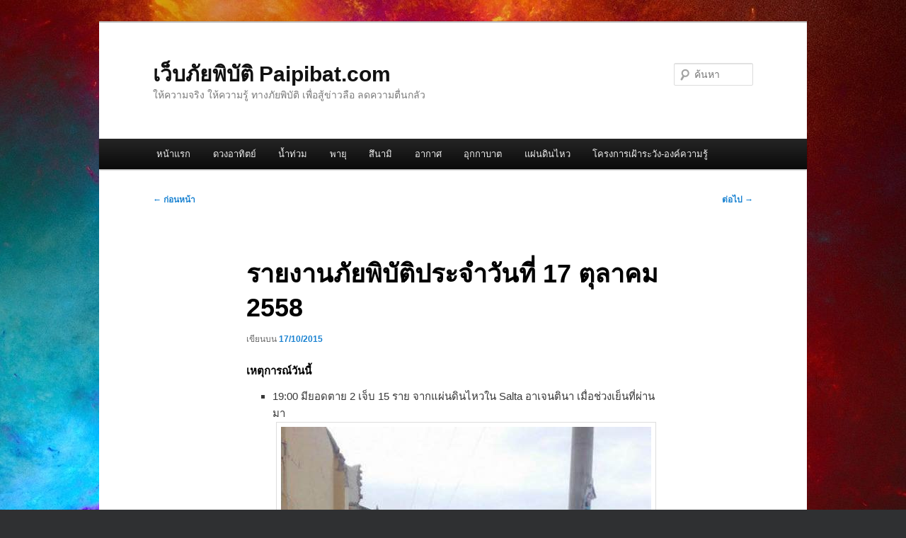

--- FILE ---
content_type: text/html; charset=UTF-8
request_url: https://paipibat.com/?p=36776
body_size: 11367
content:
<!DOCTYPE html>
<!--[if IE 6]>
<html id="ie6" lang="th">
<![endif]-->
<!--[if IE 7]>
<html id="ie7" lang="th">
<![endif]-->
<!--[if IE 8]>
<html id="ie8" lang="th">
<![endif]-->
<!--[if !(IE 6) & !(IE 7) & !(IE 8)]><!-->
<html lang="th">
<!--<![endif]-->
<head>
<meta charset="UTF-8" />
<meta name="viewport" content="width=device-width, initial-scale=1.0" />
<title>
 รายงานภัยพิบัติประจำวันที่ 17 ตุลาคม 2558 | เว็บภัยพิบัติ Paipibat.com	</title>
<link rel="profile" href="https://gmpg.org/xfn/11" />
<link rel="stylesheet" type="text/css" media="all" href="https://paipibat.com/wp-content/themes/twentyeleven/style.css?ver=20241112" />
<link rel="pingback" href="https://paipibat.com/xmlrpc.php">
<!--[if lt IE 9]>
<script src="https://paipibat.com/wp-content/themes/twentyeleven/js/html5.js?ver=3.7.0" type="text/javascript"></script>
<![endif]-->
<meta name='robots' content='max-image-preview:large' />
	<style>img:is([sizes="auto" i], [sizes^="auto," i]) { contain-intrinsic-size: 3000px 1500px }</style>
	<link rel='dns-prefetch' href='//www.googletagmanager.com' />
<link rel="alternate" type="application/rss+xml" title="เว็บภัยพิบัติ Paipibat.com &raquo; ฟีด" href="https://paipibat.com/?feed=rss2" />
<link rel="alternate" type="application/rss+xml" title="เว็บภัยพิบัติ Paipibat.com &raquo; ฟีดความเห็น" href="https://paipibat.com/?feed=comments-rss2" />
<link rel="alternate" type="application/rss+xml" title="เว็บภัยพิบัติ Paipibat.com &raquo; รายงานภัยพิบัติประจำวันที่ 17 ตุลาคม 2558 ฟีดความเห็น" href="https://paipibat.com/?feed=rss2&#038;p=36776" />
<script type="text/javascript">
/* <![CDATA[ */
window._wpemojiSettings = {"baseUrl":"https:\/\/s.w.org\/images\/core\/emoji\/16.0.1\/72x72\/","ext":".png","svgUrl":"https:\/\/s.w.org\/images\/core\/emoji\/16.0.1\/svg\/","svgExt":".svg","source":{"concatemoji":"https:\/\/paipibat.com\/wp-includes\/js\/wp-emoji-release.min.js?ver=6.8.3"}};
/*! This file is auto-generated */
!function(s,n){var o,i,e;function c(e){try{var t={supportTests:e,timestamp:(new Date).valueOf()};sessionStorage.setItem(o,JSON.stringify(t))}catch(e){}}function p(e,t,n){e.clearRect(0,0,e.canvas.width,e.canvas.height),e.fillText(t,0,0);var t=new Uint32Array(e.getImageData(0,0,e.canvas.width,e.canvas.height).data),a=(e.clearRect(0,0,e.canvas.width,e.canvas.height),e.fillText(n,0,0),new Uint32Array(e.getImageData(0,0,e.canvas.width,e.canvas.height).data));return t.every(function(e,t){return e===a[t]})}function u(e,t){e.clearRect(0,0,e.canvas.width,e.canvas.height),e.fillText(t,0,0);for(var n=e.getImageData(16,16,1,1),a=0;a<n.data.length;a++)if(0!==n.data[a])return!1;return!0}function f(e,t,n,a){switch(t){case"flag":return n(e,"\ud83c\udff3\ufe0f\u200d\u26a7\ufe0f","\ud83c\udff3\ufe0f\u200b\u26a7\ufe0f")?!1:!n(e,"\ud83c\udde8\ud83c\uddf6","\ud83c\udde8\u200b\ud83c\uddf6")&&!n(e,"\ud83c\udff4\udb40\udc67\udb40\udc62\udb40\udc65\udb40\udc6e\udb40\udc67\udb40\udc7f","\ud83c\udff4\u200b\udb40\udc67\u200b\udb40\udc62\u200b\udb40\udc65\u200b\udb40\udc6e\u200b\udb40\udc67\u200b\udb40\udc7f");case"emoji":return!a(e,"\ud83e\udedf")}return!1}function g(e,t,n,a){var r="undefined"!=typeof WorkerGlobalScope&&self instanceof WorkerGlobalScope?new OffscreenCanvas(300,150):s.createElement("canvas"),o=r.getContext("2d",{willReadFrequently:!0}),i=(o.textBaseline="top",o.font="600 32px Arial",{});return e.forEach(function(e){i[e]=t(o,e,n,a)}),i}function t(e){var t=s.createElement("script");t.src=e,t.defer=!0,s.head.appendChild(t)}"undefined"!=typeof Promise&&(o="wpEmojiSettingsSupports",i=["flag","emoji"],n.supports={everything:!0,everythingExceptFlag:!0},e=new Promise(function(e){s.addEventListener("DOMContentLoaded",e,{once:!0})}),new Promise(function(t){var n=function(){try{var e=JSON.parse(sessionStorage.getItem(o));if("object"==typeof e&&"number"==typeof e.timestamp&&(new Date).valueOf()<e.timestamp+604800&&"object"==typeof e.supportTests)return e.supportTests}catch(e){}return null}();if(!n){if("undefined"!=typeof Worker&&"undefined"!=typeof OffscreenCanvas&&"undefined"!=typeof URL&&URL.createObjectURL&&"undefined"!=typeof Blob)try{var e="postMessage("+g.toString()+"("+[JSON.stringify(i),f.toString(),p.toString(),u.toString()].join(",")+"));",a=new Blob([e],{type:"text/javascript"}),r=new Worker(URL.createObjectURL(a),{name:"wpTestEmojiSupports"});return void(r.onmessage=function(e){c(n=e.data),r.terminate(),t(n)})}catch(e){}c(n=g(i,f,p,u))}t(n)}).then(function(e){for(var t in e)n.supports[t]=e[t],n.supports.everything=n.supports.everything&&n.supports[t],"flag"!==t&&(n.supports.everythingExceptFlag=n.supports.everythingExceptFlag&&n.supports[t]);n.supports.everythingExceptFlag=n.supports.everythingExceptFlag&&!n.supports.flag,n.DOMReady=!1,n.readyCallback=function(){n.DOMReady=!0}}).then(function(){return e}).then(function(){var e;n.supports.everything||(n.readyCallback(),(e=n.source||{}).concatemoji?t(e.concatemoji):e.wpemoji&&e.twemoji&&(t(e.twemoji),t(e.wpemoji)))}))}((window,document),window._wpemojiSettings);
/* ]]> */
</script>
<style id='wp-emoji-styles-inline-css' type='text/css'>

	img.wp-smiley, img.emoji {
		display: inline !important;
		border: none !important;
		box-shadow: none !important;
		height: 1em !important;
		width: 1em !important;
		margin: 0 0.07em !important;
		vertical-align: -0.1em !important;
		background: none !important;
		padding: 0 !important;
	}
</style>
<link rel='stylesheet' id='wp-block-library-css' href='https://paipibat.com/wp-includes/css/dist/block-library/style.min.css?ver=6.8.3' type='text/css' media='all' />
<style id='wp-block-library-theme-inline-css' type='text/css'>
.wp-block-audio :where(figcaption){color:#555;font-size:13px;text-align:center}.is-dark-theme .wp-block-audio :where(figcaption){color:#ffffffa6}.wp-block-audio{margin:0 0 1em}.wp-block-code{border:1px solid #ccc;border-radius:4px;font-family:Menlo,Consolas,monaco,monospace;padding:.8em 1em}.wp-block-embed :where(figcaption){color:#555;font-size:13px;text-align:center}.is-dark-theme .wp-block-embed :where(figcaption){color:#ffffffa6}.wp-block-embed{margin:0 0 1em}.blocks-gallery-caption{color:#555;font-size:13px;text-align:center}.is-dark-theme .blocks-gallery-caption{color:#ffffffa6}:root :where(.wp-block-image figcaption){color:#555;font-size:13px;text-align:center}.is-dark-theme :root :where(.wp-block-image figcaption){color:#ffffffa6}.wp-block-image{margin:0 0 1em}.wp-block-pullquote{border-bottom:4px solid;border-top:4px solid;color:currentColor;margin-bottom:1.75em}.wp-block-pullquote cite,.wp-block-pullquote footer,.wp-block-pullquote__citation{color:currentColor;font-size:.8125em;font-style:normal;text-transform:uppercase}.wp-block-quote{border-left:.25em solid;margin:0 0 1.75em;padding-left:1em}.wp-block-quote cite,.wp-block-quote footer{color:currentColor;font-size:.8125em;font-style:normal;position:relative}.wp-block-quote:where(.has-text-align-right){border-left:none;border-right:.25em solid;padding-left:0;padding-right:1em}.wp-block-quote:where(.has-text-align-center){border:none;padding-left:0}.wp-block-quote.is-large,.wp-block-quote.is-style-large,.wp-block-quote:where(.is-style-plain){border:none}.wp-block-search .wp-block-search__label{font-weight:700}.wp-block-search__button{border:1px solid #ccc;padding:.375em .625em}:where(.wp-block-group.has-background){padding:1.25em 2.375em}.wp-block-separator.has-css-opacity{opacity:.4}.wp-block-separator{border:none;border-bottom:2px solid;margin-left:auto;margin-right:auto}.wp-block-separator.has-alpha-channel-opacity{opacity:1}.wp-block-separator:not(.is-style-wide):not(.is-style-dots){width:100px}.wp-block-separator.has-background:not(.is-style-dots){border-bottom:none;height:1px}.wp-block-separator.has-background:not(.is-style-wide):not(.is-style-dots){height:2px}.wp-block-table{margin:0 0 1em}.wp-block-table td,.wp-block-table th{word-break:normal}.wp-block-table :where(figcaption){color:#555;font-size:13px;text-align:center}.is-dark-theme .wp-block-table :where(figcaption){color:#ffffffa6}.wp-block-video :where(figcaption){color:#555;font-size:13px;text-align:center}.is-dark-theme .wp-block-video :where(figcaption){color:#ffffffa6}.wp-block-video{margin:0 0 1em}:root :where(.wp-block-template-part.has-background){margin-bottom:0;margin-top:0;padding:1.25em 2.375em}
</style>
<style id='classic-theme-styles-inline-css' type='text/css'>
/*! This file is auto-generated */
.wp-block-button__link{color:#fff;background-color:#32373c;border-radius:9999px;box-shadow:none;text-decoration:none;padding:calc(.667em + 2px) calc(1.333em + 2px);font-size:1.125em}.wp-block-file__button{background:#32373c;color:#fff;text-decoration:none}
</style>
<style id='global-styles-inline-css' type='text/css'>
:root{--wp--preset--aspect-ratio--square: 1;--wp--preset--aspect-ratio--4-3: 4/3;--wp--preset--aspect-ratio--3-4: 3/4;--wp--preset--aspect-ratio--3-2: 3/2;--wp--preset--aspect-ratio--2-3: 2/3;--wp--preset--aspect-ratio--16-9: 16/9;--wp--preset--aspect-ratio--9-16: 9/16;--wp--preset--color--black: #000;--wp--preset--color--cyan-bluish-gray: #abb8c3;--wp--preset--color--white: #fff;--wp--preset--color--pale-pink: #f78da7;--wp--preset--color--vivid-red: #cf2e2e;--wp--preset--color--luminous-vivid-orange: #ff6900;--wp--preset--color--luminous-vivid-amber: #fcb900;--wp--preset--color--light-green-cyan: #7bdcb5;--wp--preset--color--vivid-green-cyan: #00d084;--wp--preset--color--pale-cyan-blue: #8ed1fc;--wp--preset--color--vivid-cyan-blue: #0693e3;--wp--preset--color--vivid-purple: #9b51e0;--wp--preset--color--blue: #1982d1;--wp--preset--color--dark-gray: #373737;--wp--preset--color--medium-gray: #666;--wp--preset--color--light-gray: #e2e2e2;--wp--preset--gradient--vivid-cyan-blue-to-vivid-purple: linear-gradient(135deg,rgba(6,147,227,1) 0%,rgb(155,81,224) 100%);--wp--preset--gradient--light-green-cyan-to-vivid-green-cyan: linear-gradient(135deg,rgb(122,220,180) 0%,rgb(0,208,130) 100%);--wp--preset--gradient--luminous-vivid-amber-to-luminous-vivid-orange: linear-gradient(135deg,rgba(252,185,0,1) 0%,rgba(255,105,0,1) 100%);--wp--preset--gradient--luminous-vivid-orange-to-vivid-red: linear-gradient(135deg,rgba(255,105,0,1) 0%,rgb(207,46,46) 100%);--wp--preset--gradient--very-light-gray-to-cyan-bluish-gray: linear-gradient(135deg,rgb(238,238,238) 0%,rgb(169,184,195) 100%);--wp--preset--gradient--cool-to-warm-spectrum: linear-gradient(135deg,rgb(74,234,220) 0%,rgb(151,120,209) 20%,rgb(207,42,186) 40%,rgb(238,44,130) 60%,rgb(251,105,98) 80%,rgb(254,248,76) 100%);--wp--preset--gradient--blush-light-purple: linear-gradient(135deg,rgb(255,206,236) 0%,rgb(152,150,240) 100%);--wp--preset--gradient--blush-bordeaux: linear-gradient(135deg,rgb(254,205,165) 0%,rgb(254,45,45) 50%,rgb(107,0,62) 100%);--wp--preset--gradient--luminous-dusk: linear-gradient(135deg,rgb(255,203,112) 0%,rgb(199,81,192) 50%,rgb(65,88,208) 100%);--wp--preset--gradient--pale-ocean: linear-gradient(135deg,rgb(255,245,203) 0%,rgb(182,227,212) 50%,rgb(51,167,181) 100%);--wp--preset--gradient--electric-grass: linear-gradient(135deg,rgb(202,248,128) 0%,rgb(113,206,126) 100%);--wp--preset--gradient--midnight: linear-gradient(135deg,rgb(2,3,129) 0%,rgb(40,116,252) 100%);--wp--preset--font-size--small: 13px;--wp--preset--font-size--medium: 20px;--wp--preset--font-size--large: 36px;--wp--preset--font-size--x-large: 42px;--wp--preset--spacing--20: 0.44rem;--wp--preset--spacing--30: 0.67rem;--wp--preset--spacing--40: 1rem;--wp--preset--spacing--50: 1.5rem;--wp--preset--spacing--60: 2.25rem;--wp--preset--spacing--70: 3.38rem;--wp--preset--spacing--80: 5.06rem;--wp--preset--shadow--natural: 6px 6px 9px rgba(0, 0, 0, 0.2);--wp--preset--shadow--deep: 12px 12px 50px rgba(0, 0, 0, 0.4);--wp--preset--shadow--sharp: 6px 6px 0px rgba(0, 0, 0, 0.2);--wp--preset--shadow--outlined: 6px 6px 0px -3px rgba(255, 255, 255, 1), 6px 6px rgba(0, 0, 0, 1);--wp--preset--shadow--crisp: 6px 6px 0px rgba(0, 0, 0, 1);}:where(.is-layout-flex){gap: 0.5em;}:where(.is-layout-grid){gap: 0.5em;}body .is-layout-flex{display: flex;}.is-layout-flex{flex-wrap: wrap;align-items: center;}.is-layout-flex > :is(*, div){margin: 0;}body .is-layout-grid{display: grid;}.is-layout-grid > :is(*, div){margin: 0;}:where(.wp-block-columns.is-layout-flex){gap: 2em;}:where(.wp-block-columns.is-layout-grid){gap: 2em;}:where(.wp-block-post-template.is-layout-flex){gap: 1.25em;}:where(.wp-block-post-template.is-layout-grid){gap: 1.25em;}.has-black-color{color: var(--wp--preset--color--black) !important;}.has-cyan-bluish-gray-color{color: var(--wp--preset--color--cyan-bluish-gray) !important;}.has-white-color{color: var(--wp--preset--color--white) !important;}.has-pale-pink-color{color: var(--wp--preset--color--pale-pink) !important;}.has-vivid-red-color{color: var(--wp--preset--color--vivid-red) !important;}.has-luminous-vivid-orange-color{color: var(--wp--preset--color--luminous-vivid-orange) !important;}.has-luminous-vivid-amber-color{color: var(--wp--preset--color--luminous-vivid-amber) !important;}.has-light-green-cyan-color{color: var(--wp--preset--color--light-green-cyan) !important;}.has-vivid-green-cyan-color{color: var(--wp--preset--color--vivid-green-cyan) !important;}.has-pale-cyan-blue-color{color: var(--wp--preset--color--pale-cyan-blue) !important;}.has-vivid-cyan-blue-color{color: var(--wp--preset--color--vivid-cyan-blue) !important;}.has-vivid-purple-color{color: var(--wp--preset--color--vivid-purple) !important;}.has-black-background-color{background-color: var(--wp--preset--color--black) !important;}.has-cyan-bluish-gray-background-color{background-color: var(--wp--preset--color--cyan-bluish-gray) !important;}.has-white-background-color{background-color: var(--wp--preset--color--white) !important;}.has-pale-pink-background-color{background-color: var(--wp--preset--color--pale-pink) !important;}.has-vivid-red-background-color{background-color: var(--wp--preset--color--vivid-red) !important;}.has-luminous-vivid-orange-background-color{background-color: var(--wp--preset--color--luminous-vivid-orange) !important;}.has-luminous-vivid-amber-background-color{background-color: var(--wp--preset--color--luminous-vivid-amber) !important;}.has-light-green-cyan-background-color{background-color: var(--wp--preset--color--light-green-cyan) !important;}.has-vivid-green-cyan-background-color{background-color: var(--wp--preset--color--vivid-green-cyan) !important;}.has-pale-cyan-blue-background-color{background-color: var(--wp--preset--color--pale-cyan-blue) !important;}.has-vivid-cyan-blue-background-color{background-color: var(--wp--preset--color--vivid-cyan-blue) !important;}.has-vivid-purple-background-color{background-color: var(--wp--preset--color--vivid-purple) !important;}.has-black-border-color{border-color: var(--wp--preset--color--black) !important;}.has-cyan-bluish-gray-border-color{border-color: var(--wp--preset--color--cyan-bluish-gray) !important;}.has-white-border-color{border-color: var(--wp--preset--color--white) !important;}.has-pale-pink-border-color{border-color: var(--wp--preset--color--pale-pink) !important;}.has-vivid-red-border-color{border-color: var(--wp--preset--color--vivid-red) !important;}.has-luminous-vivid-orange-border-color{border-color: var(--wp--preset--color--luminous-vivid-orange) !important;}.has-luminous-vivid-amber-border-color{border-color: var(--wp--preset--color--luminous-vivid-amber) !important;}.has-light-green-cyan-border-color{border-color: var(--wp--preset--color--light-green-cyan) !important;}.has-vivid-green-cyan-border-color{border-color: var(--wp--preset--color--vivid-green-cyan) !important;}.has-pale-cyan-blue-border-color{border-color: var(--wp--preset--color--pale-cyan-blue) !important;}.has-vivid-cyan-blue-border-color{border-color: var(--wp--preset--color--vivid-cyan-blue) !important;}.has-vivid-purple-border-color{border-color: var(--wp--preset--color--vivid-purple) !important;}.has-vivid-cyan-blue-to-vivid-purple-gradient-background{background: var(--wp--preset--gradient--vivid-cyan-blue-to-vivid-purple) !important;}.has-light-green-cyan-to-vivid-green-cyan-gradient-background{background: var(--wp--preset--gradient--light-green-cyan-to-vivid-green-cyan) !important;}.has-luminous-vivid-amber-to-luminous-vivid-orange-gradient-background{background: var(--wp--preset--gradient--luminous-vivid-amber-to-luminous-vivid-orange) !important;}.has-luminous-vivid-orange-to-vivid-red-gradient-background{background: var(--wp--preset--gradient--luminous-vivid-orange-to-vivid-red) !important;}.has-very-light-gray-to-cyan-bluish-gray-gradient-background{background: var(--wp--preset--gradient--very-light-gray-to-cyan-bluish-gray) !important;}.has-cool-to-warm-spectrum-gradient-background{background: var(--wp--preset--gradient--cool-to-warm-spectrum) !important;}.has-blush-light-purple-gradient-background{background: var(--wp--preset--gradient--blush-light-purple) !important;}.has-blush-bordeaux-gradient-background{background: var(--wp--preset--gradient--blush-bordeaux) !important;}.has-luminous-dusk-gradient-background{background: var(--wp--preset--gradient--luminous-dusk) !important;}.has-pale-ocean-gradient-background{background: var(--wp--preset--gradient--pale-ocean) !important;}.has-electric-grass-gradient-background{background: var(--wp--preset--gradient--electric-grass) !important;}.has-midnight-gradient-background{background: var(--wp--preset--gradient--midnight) !important;}.has-small-font-size{font-size: var(--wp--preset--font-size--small) !important;}.has-medium-font-size{font-size: var(--wp--preset--font-size--medium) !important;}.has-large-font-size{font-size: var(--wp--preset--font-size--large) !important;}.has-x-large-font-size{font-size: var(--wp--preset--font-size--x-large) !important;}
:where(.wp-block-post-template.is-layout-flex){gap: 1.25em;}:where(.wp-block-post-template.is-layout-grid){gap: 1.25em;}
:where(.wp-block-columns.is-layout-flex){gap: 2em;}:where(.wp-block-columns.is-layout-grid){gap: 2em;}
:root :where(.wp-block-pullquote){font-size: 1.5em;line-height: 1.6;}
</style>
<link rel='stylesheet' id='twentyeleven-block-style-css' href='https://paipibat.com/wp-content/themes/twentyeleven/blocks.css?ver=20240703' type='text/css' media='all' />
<link rel="https://api.w.org/" href="https://paipibat.com/index.php?rest_route=/" /><link rel="alternate" title="JSON" type="application/json" href="https://paipibat.com/index.php?rest_route=/wp/v2/posts/36776" /><link rel="EditURI" type="application/rsd+xml" title="RSD" href="https://paipibat.com/xmlrpc.php?rsd" />
<meta name="generator" content="WordPress 6.8.3" />
<link rel="canonical" href="https://paipibat.com/?p=36776" />
<link rel='shortlink' href='https://paipibat.com/?p=36776' />
<link rel="alternate" title="oEmbed (JSON)" type="application/json+oembed" href="https://paipibat.com/index.php?rest_route=%2Foembed%2F1.0%2Fembed&#038;url=https%3A%2F%2Fpaipibat.com%2F%3Fp%3D36776" />
<link rel="alternate" title="oEmbed (XML)" type="text/xml+oembed" href="https://paipibat.com/index.php?rest_route=%2Foembed%2F1.0%2Fembed&#038;url=https%3A%2F%2Fpaipibat.com%2F%3Fp%3D36776&#038;format=xml" />
<meta name="generator" content="Site Kit by Google 1.144.0" />		<script type="text/javascript">
			var _statcounter = _statcounter || [];
			_statcounter.push({"tags": {"author": "mrvop"}});
		</script>
				<!-- Start of StatCounter Code -->
		<script>
			<!--
			var sc_project=7453481;
			var sc_security="5b919c4a";
						var scJsHost = (("https:" == document.location.protocol) ?
				"https://secure." : "http://www.");
			//-->
			
document.write("<sc"+"ript src='" +scJsHost +"statcounter.com/counter/counter.js'></"+"script>");		</script>
				<noscript><div class="statcounter"><a title="web analytics" href="https://statcounter.com/"><img class="statcounter" src="https://c.statcounter.com/7453481/0/5b919c4a/0/" alt="web analytics" /></a></div></noscript>
		<!-- End of StatCounter Code -->
		<style type="text/css" id="custom-background-css">
body.custom-background { background-color: #2f3032; background-image: url("/wp-content/uploads/abstract_colored_texture_background-wide11.jpg"); background-position: center top; background-size: auto; background-repeat: repeat; background-attachment: fixed; }
</style>
	</head>

<body class="wp-singular post-template-default single single-post postid-36776 single-format-standard custom-background wp-embed-responsive wp-theme-twentyeleven single-author singular two-column right-sidebar">
<div class="skip-link"><a class="assistive-text" href="#content">ข้ามไปยังเนื้อหาหลัก</a></div><div id="page" class="hfeed">
	<header id="branding">
			<hgroup>
				<h1 id="site-title"><span><a href="https://paipibat.com/" rel="home">เว็บภัยพิบัติ Paipibat.com</a></span></h1>
				<h2 id="site-description">ให้ความจริง ให้ความรู้ ทางภัยพิบัติ เพื่อสู้ข่าวลือ ลดความตื่นกลัว</h2>
			</hgroup>

			
									<form method="get" id="searchform" action="https://paipibat.com/">
		<label for="s" class="assistive-text">ค้นหา</label>
		<input type="text" class="field" name="s" id="s" placeholder="ค้นหา" />
		<input type="submit" class="submit" name="submit" id="searchsubmit" value="ค้นหา" />
	</form>
			
			<nav id="access">
				<h3 class="assistive-text">เมนูหลัก</h3>
				<div class="menu"><ul>
<li ><a href="https://paipibat.com/">หน้าแรก</a></li><li class="page_item page-item-76 page_item_has_children"><a href="https://paipibat.com/?page_id=76">ดวงอาทิตย์</a>
<ul class='children'>
	<li class="page_item page-item-6194"><a href="https://paipibat.com/?page_id=6194">Solar terrestrail data meaning</a></li>
	<li class="page_item page-item-99"><a href="https://paipibat.com/?page_id=99">กราฟตรวจจับระดับค่าดัชนี KP</a></li>
	<li class="page_item page-item-106"><a href="https://paipibat.com/?page_id=106">กราฟตรวจจับระดับรังสีเอ็กซ์</a></li>
	<li class="page_item page-item-113"><a href="https://paipibat.com/?page_id=113">กราฟแสดงจำนวนอนุภาคโปรตรอน</a></li>
	<li class="page_item page-item-38657"><a href="https://paipibat.com/?page_id=38657">ขั้นตอนการเกิดแสงออโรรา</a></li>
	<li class="page_item page-item-4648"><a href="https://paipibat.com/?page_id=4648">ผลของพายุรังสีจากดวงอาทิตย์</a></li>
	<li class="page_item page-item-185"><a href="https://paipibat.com/?page_id=185">ลำดับชั้นของจุดดับบนดวงอาทิตย์</a></li>
</ul>
</li>
<li class="page_item page-item-125 page_item_has_children"><a href="https://paipibat.com/?page_id=125">น้ำท่วม</a>
<ul class='children'>
	<li class="page_item page-item-9353"><a href="https://paipibat.com/?page_id=9353">น้ำท่วมภาคเหนือและภาคกลาง กันยายน 2555</a></li>
	<li class="page_item page-item-1726"><a href="https://paipibat.com/?page_id=1726">น้ำท่วมภาคใต้มกราคม 2555</a></li>
</ul>
</li>
<li class="page_item page-item-50 page_item_has_children"><a href="https://paipibat.com/?page_id=50">พายุ</a>
<ul class='children'>
	<li class="page_item page-item-121"><a href="https://paipibat.com/?page_id=121">ภาพดาวเทียมล่าสุด ของมหาสมุทรอินเดีย</a></li>
	<li class="page_item page-item-139"><a href="https://paipibat.com/?page_id=139">ภาพดาวเทียมล่าสุด ของมหาสมุทรแปซิฟิคตะวันตก &#8211; ทะเลจีนใต้</a></li>
</ul>
</li>
<li class="page_item page-item-54 page_item_has_children"><a href="https://paipibat.com/?page_id=54">สึนามิ</a>
<ul class='children'>
	<li class="page_item page-item-1484"><a href="https://paipibat.com/?page_id=1484">NDBC</a></li>
	<li class="page_item page-item-3599"><a href="https://paipibat.com/?page_id=3599">กล้อง CCTV ชายฝั่งอันดามันของกรมอุทกศาสตร์กองทัพเรือ</a></li>
	<li class="page_item page-item-542"><a href="https://paipibat.com/?page_id=542">ค่ากราฟจากทุ่นตรวจอากาศ</a></li>
	<li class="page_item page-item-56"><a href="https://paipibat.com/?page_id=56">อ่านกราฟจากทุ่นสึนามิ</a></li>
	<li class="page_item page-item-1180"><a href="https://paipibat.com/?page_id=1180">อ่านกราฟจากสถานีตรวจวัดระดับน้ำริมชายฝั่ง</a></li>
	<li class="page_item page-item-48074"><a href="https://paipibat.com/?page_id=48074">สึนามิที่เกิดจากแผ่นดินไหวขนาดเล็กกว่า 7.0</a></li>
</ul>
</li>
<li class="page_item page-item-94 page_item_has_children"><a href="https://paipibat.com/?page_id=94">อากาศ</a>
<ul class='children'>
	<li class="page_item page-item-240"><a href="https://paipibat.com/?page_id=240">ตำแหน่งและปริมาณฝนที่จะตกในประเทศไทยและภูมิภาค 07:00 วันนี้ ถึง 07:00 วันพรุ่งนี้</a></li>
	<li class="page_item page-item-935"><a href="https://paipibat.com/?page_id=935">ตำแหน่งและปริมาณฝนที่ตกทั่วโลก วัดในรอบ 3 ชั่วโมงล่าสุด</a></li>
	<li class="page_item page-item-244"><a href="https://paipibat.com/?page_id=244">ทิศทางและความสูงของคลื่นในทะเลอันดามัน และอ่าวไทย วันนี้</a></li>
	<li class="page_item page-item-6143"><a href="https://paipibat.com/?page_id=6143">ระบบพยากรณ์ภูมิอากาศเขตร้อน</a></li>
	<li class="page_item page-item-687"><a href="https://paipibat.com/?page_id=687">อุณหภูมิผิวน้ำทะเล ล่าสุด</a></li>
	<li class="page_item page-item-961"><a href="https://paipibat.com/?page_id=961">อุณหภูมิในจังหวัดต่างๆ</a></li>
	<li class="page_item page-item-64636"><a href="https://paipibat.com/?page_id=64636">เรดาร์รวมทั้งประเทศ</a></li>
	<li class="page_item page-item-27055"><a href="https://paipibat.com/?page_id=27055">แผนที่ฝนล่วงหน้า 6 วัน</a></li>
	<li class="page_item page-item-29563"><a href="https://paipibat.com/?page_id=29563">แผนที่ฝนแบบ QPF</a></li>
	<li class="page_item page-item-31260"><a href="https://paipibat.com/?page_id=31260">Radar ฝน กทม และ ปริมณฑล</a></li>
	<li class="page_item page-item-31258"><a href="https://paipibat.com/?page_id=31258">Radar ฝนภาคตะวันออกเฉียงเหนือ</a></li>
</ul>
</li>
<li class="page_item page-item-40 page_item_has_children"><a href="https://paipibat.com/?page_id=40">อุกกาบาต</a>
<ul class='children'>
	<li class="page_item page-item-112716"><a href="https://paipibat.com/?page_id=112716">ดาวเคราะห์น้อย 2024YR4</a></li>
	<li class="page_item page-item-4227"><a href="https://paipibat.com/?page_id=4227">ตารางเทอริโน</a></li>
</ul>
</li>
<li class="page_item page-item-529 page_item_has_children"><a href="https://paipibat.com/?page_id=529">แผ่นดินไหว</a>
<ul class='children'>
	<li class="page_item page-item-26378"><a href="https://paipibat.com/?page_id=26378">กราฟแผ่นดินไหว ที่เกี่ยวข้องกับไทย</a></li>
	<li class="page_item page-item-68277"><a href="https://paipibat.com/?page_id=68277">รวมมาตราวัดขนาดแผ่นดินไหว (Earthquake Magnitude Scale)</a></li>
	<li class="page_item page-item-13329"><a href="https://paipibat.com/?page_id=13329">เรียนวิชาแผ่นดินไหว กับ IRIS</a></li>
	<li class="page_item page-item-25224"><a href="https://paipibat.com/?page_id=25224">แนวทางการออกแบบอาคารในเขตเสี่ยงภัยแผ่นดินไหว</a></li>
	<li class="page_item page-item-24138"><a href="https://paipibat.com/?page_id=24138">เมืองไทย ใช้คำว่า &#8220;ริกเตอร์&#8221; ถูก หรือ ผิดอย่างไร</a></li>
	<li class="page_item page-item-24439"><a href="https://paipibat.com/?page_id=24439">กราฟแผ่นดินไหวจากสถานีใน จ.เชียงใหม่</a></li>
	<li class="page_item page-item-24589"><a href="https://paipibat.com/?page_id=24589">วิธีหาความลึกของจุดกำเนิดแผ่นดินไหว</a></li>
	<li class="page_item page-item-24468"><a href="https://paipibat.com/?page_id=24468">แผ่นดินไหวเชียงราย 5 พ.ค. 57</a></li>
	<li class="page_item page-item-24656"><a href="https://paipibat.com/?page_id=24656">ทำไมแผ่นดินไหวไกลๆ ตึกสูงในกรุงเทพฯ สั่นทุกที</a></li>
	<li class="page_item page-item-48157"><a href="https://paipibat.com/?page_id=48157">แผ่นดินไหว 2549 ในอ่าวไทยที่กรมอุตุวัดพิกัดไปตกฝั่งพม่า</a></li>
</ul>
</li>
<li class="page_item page-item-45 page_item_has_children"><a href="https://paipibat.com/?page_id=45">โครงการเฝ้าระวัง-องค์ความรู้</a>
<ul class='children'>
	<li class="page_item page-item-7047"><a href="https://paipibat.com/?page_id=7047">Focal Mechanism ของสึนามิครั้งสำคัญ</a></li>
	<li class="page_item page-item-1973"><a href="https://paipibat.com/?page_id=1973">MW Ms Mb ML  ในรายงานแผ่นดินไหว คืออะไร</a></li>
	<li class="page_item page-item-984"><a href="https://paipibat.com/?page_id=984">พายุโซนร้อนแฮเรียด &#8211; มหาวาตภัยแหลมตะลุมพุก พ.ศ. 2505</a></li>
	<li class="page_item page-item-257"><a href="https://paipibat.com/?page_id=257">ภาพจำลองการเกิดคลื่นสึนามิ ด้านตะวันออกของไทย</a></li>
	<li class="page_item page-item-2273"><a href="https://paipibat.com/?page_id=2273">ภาพวิดีโอภัยพิบัติต่างๆ</a></li>
	<li class="page_item page-item-82306"><a href="https://paipibat.com/?page_id=82306">รวมความช่วยเหลือโควิด-19</a></li>
	<li class="page_item page-item-4912"><a href="https://paipibat.com/?page_id=4912">รายการ Mr.Vop ยามเฝ้าโลก ->จะเกิดสึนามิ 10 เมตรในอ่าวไทยได้หรือไม่</a></li>
	<li class="page_item page-item-4402"><a href="https://paipibat.com/?page_id=4402">รายการ Mr.Vop ยามเฝ้าโลก กับข่าวลือไต้ฝุ่น 27 ลูก ในปี 2555</a></li>
	<li class="page_item page-item-4048"><a href="https://paipibat.com/?page_id=4048">รายการ Mr.Vop ยามเฝ้าโลก ไปสำรวจเขื่อนศรีนครินทร์-รอยเลื่อนศรีสวัสดิ์</a></li>
	<li class="page_item page-item-64084"><a href="https://paipibat.com/?page_id=64084">ภูเขาไฟแพ็กตู</a></li>
</ul>
</li>
</ul></div>
			</nav><!-- #access -->
	</header><!-- #branding -->


	<div id="main">

		<div id="primary">
			<div id="content" role="main">

				
					<nav id="nav-single">
						<h3 class="assistive-text">เมนูนำทางเรื่อง</h3>
						<span class="nav-previous"><a href="https://paipibat.com/?p=36761" rel="prev"><span class="meta-nav">&larr;</span> ก่อนหน้า</a></span>
						<span class="nav-next"><a href="https://paipibat.com/?p=36794" rel="next">ต่อไป <span class="meta-nav">&rarr;</span></a></span>
					</nav><!-- #nav-single -->

					
<article id="post-36776" class="post-36776 post type-post status-publish format-standard hentry category-storm category-48 category-earthquake tag-201518e tag-201519e tag-201524w tag-201525w tag-koppu tag-lando tag-nora tag-1830 tag-464 tag-585 tag-2387 tag-1832">
	<header class="entry-header">
		<h1 class="entry-title">รายงานภัยพิบัติประจำวันที่ 17 ตุลาคม 2558</h1>

				<div class="entry-meta">
			<span class="sep">เขียนบน </span><a href="https://paipibat.com/?p=36776" title="07:47" rel="bookmark"><time class="entry-date" datetime="2015-10-17T07:47:53+07:00">17/10/2015</time></a><span class="by-author"> <span class="sep"> โดย </span> <span class="author vcard"><a class="url fn n" href="https://paipibat.com/?author=2" title="ดูเรื่องทั้งหมดของ mrvop" rel="author">mrvop</a></span></span>		</div><!-- .entry-meta -->
			</header><!-- .entry-header -->

	<div class="entry-content">
		<h1>เหตุการณ์วันนี้</h1>
<ul>
<li>19:00 มียอดตาย 2 เจ็บ 15 ราย จากแผ่นดินไหวใน Salta อาเจนตินา เมื่อช่วงเย็นที่ผ่านมา<a href="/wp-content/uploads/Screen-Shot-2015-10-17-at-15.21.49.jpg"><img fetchpriority="high" decoding="async" class="aligncenter size-full wp-image-36792" alt="Screen-Shot-2015-10-17-at-15.21.49" src="/wp-content/uploads/Screen-Shot-2015-10-17-at-15.21.49.jpg" width="523" height="674" srcset="/wp-content/uploads/Screen-Shot-2015-10-17-at-15.21.49.jpg 523w, /wp-content/uploads/Screen-Shot-2015-10-17-at-15.21.49-232x300.jpg 232w" sizes="(max-width: 523px) 100vw, 523px" /></a></li>
<li>18:33 แผ่นดินไหวขนาด 5.7 ลึก 18 กม ที่จังหวัด Salta อาเจนตินา <a href="/wp-content/uploads/gfz2015uixg.jpg"><img decoding="async" class="aligncenter size-full wp-image-36790" alt="gfz2015uixg" src="/wp-content/uploads/gfz2015uixg.jpg" width="500" height="460" srcset="/wp-content/uploads/gfz2015uixg.jpg 500w, /wp-content/uploads/gfz2015uixg-300x276.jpg 300w, /wp-content/uploads/gfz2015uixg-326x300.jpg 326w" sizes="(max-width: 500px) 100vw, 500px" /></a></li>
<li>15:01 คปปุ ทวีกำลังขึ้นเป็นไต้ฝุ่นระดับ 3 ความเร็วลมใกล้ศูนย์กลางพายุล่าสุด 195 กม/ชม</li>
<li>14:55 ฝนตก อ.เมือง นนทบุรี 5 นาทีหยุด</li>
<li>10:01 ภาพดาวเทียมล่าสุดจาก NOAA เมื่อ  ที่ผ่านมา ศูนย์กลางพายุคปปุ ยังอยู่ห่างฝั่งฟิลิปปินส์ คาดขึ้นฝั่งช่วงตีหนึ่ง <a href="/wp-content/uploads/24W-20151017-1001.jpg" target="_blank"><img decoding="async" class="aligncenter  wp-image-36786" alt="24W-20151017-1001" src="/wp-content/uploads/24W-20151017-1001.jpg" width="576" height="384" srcset="/wp-content/uploads/24W-20151017-1001.jpg 720w, /wp-content/uploads/24W-20151017-1001-300x200.jpg 300w, /wp-content/uploads/24W-20151017-1001-450x300.jpg 450w" sizes="(max-width: 576px) 100vw, 576px" /></a><a href="/wp-content/uploads/24W-20151017-1001.jpg"><br />
</a></li>
<li>10:00  ทางฟิลิปปินส์เริ่ม<a href="http://www.rappler.com/business/industries/171-aviation-tourism/109611-cancelled-delayed-flights-typhoon-lando" target="_blank">ยกเลิกเที่ยวบินในประเทศ</a> เหตุจากพายุไต้ฝุ่นคปปุ</li>
<li>07:12 ไต้ฝุ่นคปปุส่งเข้าประชิดฝั่งฟิลิปปินส์ ส่งผลให้เกิดฝนหนักในเกาะลูซอน คาดว่าศูนย์กลางพายุจะขึ้นฝั่งตีหนึ่งคืนนี้ <a href="/wp-content/uploads/TWC-20151017-0712.jpg" target="_blank"><img loading="lazy" decoding="async" class="aligncenter  wp-image-36779" alt="TWC-20151017-0712" src="/wp-content/uploads/TWC-20151017-0712.jpg" width="576" height="389" srcset="/wp-content/uploads/TWC-20151017-0712.jpg 720w, /wp-content/uploads/TWC-20151017-0712-300x202.jpg 300w, /wp-content/uploads/TWC-20151017-0712-444x300.jpg 444w" sizes="auto, (max-width: 576px) 100vw, 576px" /></a><a href="/wp-content/uploads/CReXYcSUwAEHx0_.png" target="_blank"><img loading="lazy" decoding="async" class="aligncenter  wp-image-36778" alt="CReXYcSUwAEHx0_" src="/wp-content/uploads/CReXYcSUwAEHx0_.png" width="576" height="445" srcset="/wp-content/uploads/CReXYcSUwAEHx0_.png 960w, /wp-content/uploads/CReXYcSUwAEHx0_-300x231.png 300w, /wp-content/uploads/CReXYcSUwAEHx0_-388x300.png 388w" sizes="auto, (max-width: 576px) 100vw, 576px" /></a></li>
<li>ฝนตกหนัก จนเกิดน้ำท่วมและดินถล่ม ในชุมชนเชิงเขาทางตอนเหนือของนครลอสแองเจลิส รัฐแคลิฟอร์เนียของสหรัฐ ยานพาหนะจำนวนมากและคนขับติดโคลนอยู่บนถนน จนทางการต้องปิดถนนหลายสาย (ภาพ MARK RALSTON/AFP)<a href="/wp-content/uploads/southern-california-mudslide-493002026.jpg"><img loading="lazy" decoding="async" class="aligncenter size-full wp-image-36854" alt="US-DISASTER-MUDSLIDE-HIGHWAY" src="/wp-content/uploads/southern-california-mudslide-493002026.jpg" width="620" height="350" srcset="/wp-content/uploads/southern-california-mudslide-493002026.jpg 620w, /wp-content/uploads/southern-california-mudslide-493002026-300x169.jpg 300w, /wp-content/uploads/southern-california-mudslide-493002026-500x282.jpg 500w" sizes="auto, (max-width: 620px) 100vw, 620px" /></a></li>
<li>แผนที่อากาศจากกรมอุตุวันนี้ <a href="http://www.tmd.go.th/programs/uploads/maps/2015-10-17_TopChart_01.jpg" target="_blank">ตีหนึ่ง</a> / <a href="http://www.tmd.go.th/programs/uploads/maps/2015-10-17_TopChart_07.jpg" target="_blank">เจ็ดโมงเช้า</a> / <a href="http://www.tmd.go.th/programs/uploads/maps/2015-10-17_TopChart_13.jpg" target="_blank">บ่ายโมง</a> / <a href="http://www.tmd.go.th/programs/uploads/maps/2015-10-17_TopChart_19.jpg" target="_blank">หนึ่งทุ่ม</a></li>
</ul>
<h1>แผ่นดินไหวในไทยและใกล้เคียงจากกรมอุตุ</h1>
<ul>
<li>คลื่นแผ่นดินไหวจากสถานี CMMT เชียงใหม่ของกรมอุตุจากเวลา 07:00 เมื่อวานนี้ถึง 07:00 เช้านี้<a href="/wp-content/uploads/wave_CMMT-161015.png"><img loading="lazy" decoding="async" class="aligncenter size-thumbnail wp-image-36782" alt="wave_CMMT-161015" src="/wp-content/uploads/wave_CMMT-161015-150x150.png" width="150" height="150" /></a></li>
</ul>
			</div><!-- .entry-content -->

	<footer class="entry-meta">
		เรื่องนี้ถูกเขียนใน <a href="https://paipibat.com/?cat=24" rel="category">พายุ</a>, <a href="https://paipibat.com/?cat=48" rel="category">เหตุการณ์ประจำวัน</a>, <a href="https://paipibat.com/?cat=11" rel="category">แผ่นดินไหว</a> และติดป้ายกำกับ <a href="https://paipibat.com/?tag=201518e" rel="tag">201518E</a>, <a href="https://paipibat.com/?tag=201519e" rel="tag">201519E</a>, <a href="https://paipibat.com/?tag=201524w" rel="tag">201524W</a>, <a href="https://paipibat.com/?tag=201525w" rel="tag">201525W</a>, <a href="https://paipibat.com/?tag=koppu" rel="tag">Koppu</a>, <a href="https://paipibat.com/?tag=lando" rel="tag">Lando</a>, <a href="https://paipibat.com/?tag=nora" rel="tag">Nora</a>, <a href="https://paipibat.com/?tag=%e0%b8%84%e0%b8%9b%e0%b8%9b%e0%b8%b8" rel="tag">คปปุ</a>, <a href="https://paipibat.com/?tag=%e0%b8%aa%e0%b8%a3%e0%b8%b8%e0%b8%9b%e0%b8%a3%e0%b8%b2%e0%b8%a2%e0%b8%87%e0%b8%b2%e0%b8%99%e0%b9%81%e0%b8%9c%e0%b9%88%e0%b8%99%e0%b8%94%e0%b8%b4%e0%b8%99%e0%b9%84%e0%b8%ab%e0%b8%a7%e0%b8%97%e0%b8%b1" rel="tag">สรุปรายงานแผ่นดินไหวทั่วโลก</a>, <a href="https://paipibat.com/?tag=%e0%b8%ad%e0%b8%b2%e0%b9%80%e0%b8%88%e0%b8%99%e0%b8%95%e0%b8%b4%e0%b8%99%e0%b8%b2" rel="tag">อาเจนตินา</a>, <a href="https://paipibat.com/?tag=%e0%b9%81%e0%b8%9c%e0%b9%88%e0%b8%99%e0%b8%94%e0%b8%b4%e0%b8%99%e0%b9%84%e0%b8%ab%e0%b8%a7" rel="tag">แผ่นดินไหว</a>, <a href="https://paipibat.com/?tag=%e3%82%b3%e3%83%83%e3%83%97" rel="tag">コップ</a> โดย <a href="https://paipibat.com/?author=2">mrvop</a> คั่นหน้า <a href="https://paipibat.com/?p=36776" title="Permalink to รายงานภัยพิบัติประจำวันที่ 17 ตุลาคม 2558" rel="bookmark">ลิงก์ถาวร</a>
		
			</footer><!-- .entry-meta -->
</article><!-- #post-36776 -->

						<div id="comments">
	
	
			<h2 id="comments-title">
			2 ความคิดเห็นเกี่ยวกับ &ldquo;<span>รายงานภัยพิบัติประจำวันที่ 17 ตุลาคม 2558</span>&rdquo;		</h2>

		
		<ol class="commentlist">
					<li class="comment even thread-even depth-1" id="li-comment-60893">
		<article id="comment-60893" class="comment">
			<footer class="comment-meta">
				<div class="comment-author vcard">
					<img alt='' src='https://secure.gravatar.com/avatar/8dedde697f452bc3c6bed34c6789b95b74484454c95138b2e1ecb59795b4e14f?s=68&#038;d=mm&#038;r=g' srcset='https://secure.gravatar.com/avatar/8dedde697f452bc3c6bed34c6789b95b74484454c95138b2e1ecb59795b4e14f?s=136&#038;d=mm&#038;r=g 2x' class='avatar avatar-68 photo' height='68' width='68' loading='lazy' decoding='async'/><span class="fn">ike</span> บน <a href="https://paipibat.com/?p=36776#comment-60893"><time datetime="2015-10-17T10:54:32+07:00">17/10/2015 ที่ 10:54</time></a> <span class="says">พูดว่า:</span>
										</div><!-- .comment-author .vcard -->

					
					
				</footer>

				<div class="comment-content"><p>หลังพายุจำปี น่าจะมีก่อตัวขึ้นมาอีกมั้ยครับ</p>
</div>

				<div class="reply">
					<a rel="nofollow" class="comment-reply-link" href="https://paipibat.com/?p=36776&#038;replytocom=60893#respond" data-commentid="60893" data-postid="36776" data-belowelement="comment-60893" data-respondelement="respond" data-replyto="ตอบกลับไปที่ ike" aria-label="ตอบกลับไปที่ ike">ตอบกลับ <span>&darr;</span></a>				</div><!-- .reply -->
			</article><!-- #comment-## -->

				<ul class="children">
		<li class="comment byuser comment-author-mrvop bypostauthor odd alt depth-2" id="li-comment-60942">
		<article id="comment-60942" class="comment">
			<footer class="comment-meta">
				<div class="comment-author vcard">
					<img alt='' src='https://secure.gravatar.com/avatar/2ccf474d9c0ea6cbc0aeddf396096909a2a4f20e1a7ac70e00b44792f1db2802?s=39&#038;d=mm&#038;r=g' srcset='https://secure.gravatar.com/avatar/2ccf474d9c0ea6cbc0aeddf396096909a2a4f20e1a7ac70e00b44792f1db2802?s=78&#038;d=mm&#038;r=g 2x' class='avatar avatar-39 photo' height='39' width='39' loading='lazy' decoding='async'/><span class="fn"><a href="http://mrvop.wordpress.com" class="url" rel="ugc external nofollow">mrvop</a></span> บน <a href="https://paipibat.com/?p=36776#comment-60942"><time datetime="2015-10-17T14:55:44+07:00">17/10/2015 ที่ 14:55</time></a> <span class="says">พูดว่า:</span>
										</div><!-- .comment-author .vcard -->

					
					
				</footer>

				<div class="comment-content"><p>ยังมีเวลาถึงพฤศจิกายนครับ</p>
</div>

				<div class="reply">
					<a rel="nofollow" class="comment-reply-link" href="https://paipibat.com/?p=36776&#038;replytocom=60942#respond" data-commentid="60942" data-postid="36776" data-belowelement="comment-60942" data-respondelement="respond" data-replyto="ตอบกลับไปที่ mrvop" aria-label="ตอบกลับไปที่ mrvop">ตอบกลับ <span>&darr;</span></a>				</div><!-- .reply -->
			</article><!-- #comment-## -->

				</li><!-- #comment-## -->
</ul><!-- .children -->
</li><!-- #comment-## -->
		</ol>

		
		
	
		<div id="respond" class="comment-respond">
		<h3 id="reply-title" class="comment-reply-title">ใส่ความเห็น <small><a rel="nofollow" id="cancel-comment-reply-link" href="/?p=36776#respond" style="display:none;">ยกเลิกการตอบ</a></small></h3><form action="https://paipibat.com/wp-comments-post.php" method="post" id="commentform" class="comment-form"><p class="comment-notes"><span id="email-notes">อีเมลของคุณจะไม่แสดงให้คนอื่นเห็น</span> <span class="required-field-message">ช่องข้อมูลจำเป็นถูกทำเครื่องหมาย <span class="required">*</span></span></p><p class="comment-form-comment"><label for="comment">ความเห็น <span class="required">*</span></label> <textarea id="comment" name="comment" cols="45" rows="8" maxlength="65525" required="required"></textarea></p><p class="comment-form-author"><label for="author">ชื่อ <span class="required">*</span></label> <input id="author" name="author" type="text" value="" size="30" maxlength="245" autocomplete="name" required="required" /></p>
<p class="comment-form-email"><label for="email">อีเมล <span class="required">*</span></label> <input id="email" name="email" type="text" value="" size="30" maxlength="100" aria-describedby="email-notes" autocomplete="email" required="required" /></p>
<p class="comment-form-url"><label for="url">เว็บไซต์</label> <input id="url" name="url" type="text" value="" size="30" maxlength="200" autocomplete="url" /></p>
<p class="form-submit"><input name="submit" type="submit" id="submit" class="submit" value="แสดงความเห็น" /> <input type='hidden' name='comment_post_ID' value='36776' id='comment_post_ID' />
<input type='hidden' name='comment_parent' id='comment_parent' value='0' />
</p><p style="display: none;"><input type="hidden" id="akismet_comment_nonce" name="akismet_comment_nonce" value="4fd9eed1b1" /></p><p style="display: none !important;" class="akismet-fields-container" data-prefix="ak_"><label>&#916;<textarea name="ak_hp_textarea" cols="45" rows="8" maxlength="100"></textarea></label><input type="hidden" id="ak_js_1" name="ak_js" value="22"/><script>document.getElementById( "ak_js_1" ).setAttribute( "value", ( new Date() ).getTime() );</script></p></form>	</div><!-- #respond -->
	
</div><!-- #comments -->

				
			</div><!-- #content -->
		</div><!-- #primary -->


	</div><!-- #main -->

	<footer id="colophon">

			
<div id="supplementary" class="two">
	
		<div id="second" class="widget-area" role="complementary">
		<aside id="text-8" class="widget widget_text"><h3 class="widget-title">ภาพกลุ่มฝนจาก Asia Satellite (Weather Channel)</h3>			<div class="textwidget"><a href="https://s.w-x.co/staticmaps/asiasat_1280x720.jpg"><img src="https://s.w-x.co/staticmaps/asiasat_1280x720.jpg"></a></div>
		</aside>	</div><!-- #second .widget-area -->
	
		<div id="third" class="widget-area" role="complementary">
		<aside id="text-9" class="widget widget_text">			<div class="textwidget"></div>
		</aside>	</div><!-- #third .widget-area -->
	</div><!-- #supplementary -->

			<div id="site-generator">
												<a href="https://wordpress.org/" class="imprint" title="แพลตฟอร์มการเผยแพร่ความหมายส่วนบุคคล">
					ภูมิใจนำเสนอโดย WordPress				</a>
			</div>
	</footer><!-- #colophon -->
</div><!-- #page -->

<script type="text/javascript" src="https://paipibat.com/wp-includes/js/comment-reply.min.js?ver=6.8.3" id="comment-reply-js" async="async" data-wp-strategy="async"></script>
<script defer type="text/javascript" src="https://paipibat.com/wp-content/plugins/akismet/_inc/akismet-frontend.js?ver=1736692141" id="akismet-frontend-js"></script>

</body>
</html>
